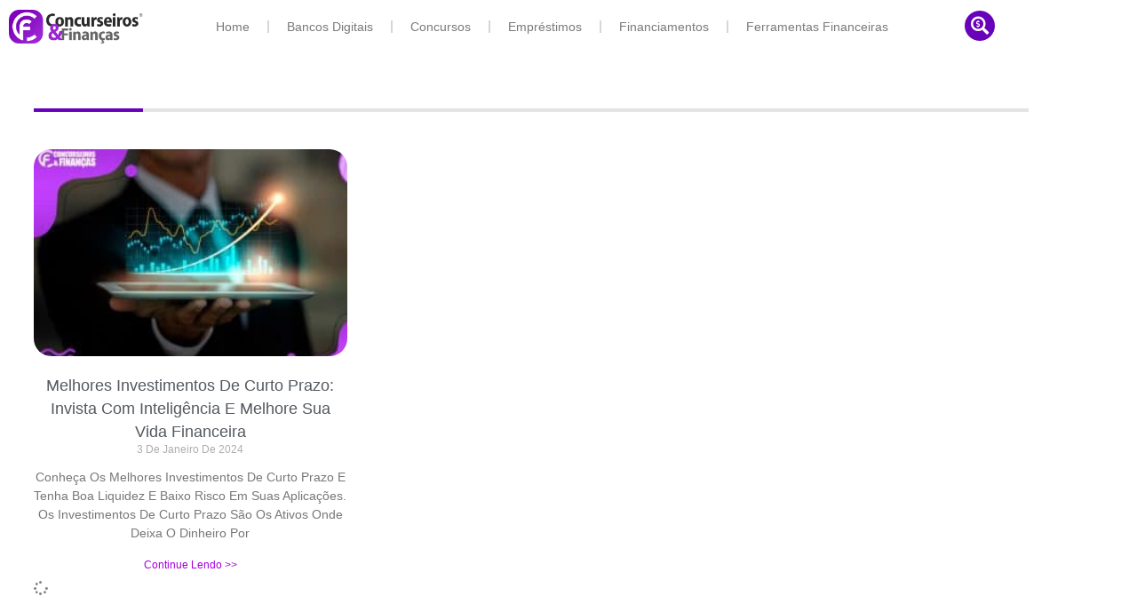

--- FILE ---
content_type: application/javascript
request_url: https://cdn.cloud.adseleto.com/as_concurseirosefinancas.js
body_size: 376
content:
import"https://cdn.cloud.adseleto.com/plugins/faux-drift.min.js";import"https://cdn.cloud.adseleto.com/plugins/preloader.min.js";import AdseletoWrapper from"https://cdn.cloud.adseleto.com/adseleto-wrapper.min.js";window.wrapper=new AdseletoWrapper({config:{gam_id:"21851759468",domain_id:"as_concurseirosefinancas",refresh:{max_times:10,interval:30,smart_refresh:!0},lazy_load:{fetch_margin_percent:100},ad_insert:{automatic_insertion:[{ref:".entry-content",position:"content",limit:1,device:["desk","mob"],after_paragraph:4,ignore_tags_near:!0,exclude_from:["/","/politica-de-privacidade/","/disclaimer/","/fale-conosco/","/quem-somos/","/termos-de-uso/","/category*"]}],insert_before:[{ref:".entry-content:nth-child(2)",position:"top",device:"mob",suffix:"rec",include_in:["/cartao-de-credito-superdigital-p1/","/cartao-de-credito-superdigital-e-bom/","/cartao-de-credito-banco-neon-vantagens/","/cartao-de-credito-pagbank-vantagens/","/cartao-de-credito-next/","/cartao-magalu-visa-platinum/","/cartao-banco-inter/"]},{ref:".entry-content:nth-child(2)",position:"top",include_in:["/cartao-de-credito-superdigital-p2/"]},{ref:"#content > .ast-container",position:"top",include_in:["/category/*"],device:["desk","mob"]}],insert_after:[{ref:".entry-header",position:"top",device:"mob",exclude_from:["/","/politica-de-privacidade/","/disclaimer/","/fale-conosco/","/quem-somos/","/termos-de-uso/","/category*","/cartao-de-credito-superdigital-p1/","/cartao-de-credito-superdigital-p2/","/cartao-de-credito-superdigital-e-bom/","/cartao-de-credito-banco-neon-vantagens/","/cartao-de-credito-pagbank-vantagens/","/cartao-de-credito-next/","/cartao-magalu-visa-platinum/","/cartao-banco-inter/"]},{ref:".entry-meta",position:"top",device:"desk",exclude_from:["/","/politica-de-privacidade/","/disclaimer/","/fale-conosco/","/quem-somos/","/termos-de-uso/","/category*","/cartao-de-credito-superdigital-p1/","/cartao-de-credito-superdigital-p2/","/cartao-de-credito-superdigital-e-bom/","/cartao-de-credito-banco-neon-vantagens/","/cartao-de-credito-pagbank-vantagens/","/cartao-de-credito-next/","/cartao-magalu-visa-platinum/","/cartao-banco-inter/"]},{ref:".entry-meta",position:"top",suffix:"rec",device:"desk",include_in:["/cartao-de-credito-superdigital-p1/","/cartao-de-credito-superdigital-e-bom/","/cartao-de-credito-banco-neon-vantagens/","/cartao-de-credito-pagbank-vantagens/","/cartao-de-credito-next/","/cartao-magalu-visa-platinum/","/cartao-banco-inter/"]}],interstitial:{device:["desk","mob"]}}},plugins:{"auto-custom-targets":!0,"faux-drift":{top:"10px",amount:"150px"},preloader:{timeout:2e3,animation:{name:"ap-fade-out"}}},hub:!0});

--- FILE ---
content_type: text/javascript
request_url: https://cdn.cloud.adseleto.com/plugins/faux-drift.min.js
body_size: 63
content:
import{W as c,A as l}from"./auto-register-ff9ba9b1.mjs";const u=`.faux-drift{height:max-content}.faux-drift.sticky,.faux-drift:not(.sticky):before{position:sticky;top:calc(var(--fd-top, 10px) - 5px)}.faux-drift:not(.sticky):after{content:"";display:block;height:var(--fd-amount,150px)}.faux-drift:not(.sticky)>div{position:sticky;top:calc(13px + var(--fd-top, 10px))}
`;var p=Object.defineProperty,f=Object.getOwnPropertyDescriptor,h=(t,e,i,o)=>{for(var s=o>1?void 0:o?f(e,i):e,n=t.length-1,a;n>=0;n--)(a=t[n])&&(s=(o?a(e,i,s):a(s))||s);return o&&s&&p(e,i,s),s};document.head.appendChild(document.createElement("style")).innerHTML=u;const r=t=>typeof t=="string"?t:`${t}px`;let d=class extends c{constructor(){super(),this.rules=[];const{rules:t,amount:e,top:i}=this.config||{};this.top=r(i??10),this.amount=r(e??150),this.rules=t??[],this.rules.sort((o,s)=>o.child===void 0?1:s.child===void 0?-1:o.child-s.child)}getRule(t,e){const i=this.rules.find(o=>o.slot_id===t&&(o.child===e||o.child===void 0));return{sticky:i?.sticky??!1,top:r(i?.top??this.top),amount:r(i?.amount??this.amount)}}onContainerCreated(t,e){const{top:i,amount:o,sticky:s}=this.getRule(e.slot_id,e.child_count??0);if(!(!s&&parseInt(o)===0)){if(t.classList.add("faux-drift"),t.style.setProperty("--fd-top",i),s)return t.classList.add("sticky");t.style.setProperty("--fd-amount",o)}}};d.id="faux-drift",d=h([l],d);export{d as default};
